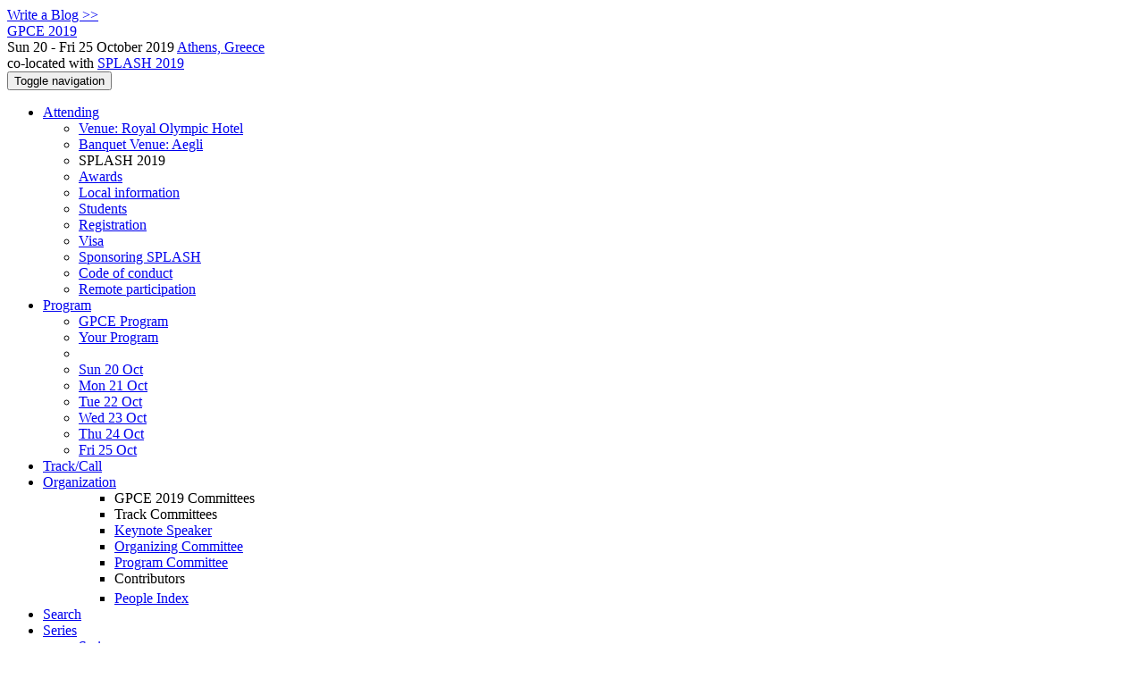

--- FILE ---
content_type: text/html;charset=UTF-8
request_url: https://conf.researchr.org/attending/gpce-2019/Local-information
body_size: 8500
content:
<!DOCTYPE html>
<html>
<head>
<meta name="viewport" content="width=device-width, initial-scale=1, maximum-scale=1">
<meta http-equiv="Content-Type" content="text/html; charset=utf-8">
<link href="https://conf.researchr.org/favicon.ico?28d37e6d7e5e12d24c39bdba0f4f3cfd" rel="shortcut icon" type="image/x-icon" />
<link href="https://conf.researchr.org/stylesheets/common_.css?d7bcca3579a066193caf560ede9d6399" rel="stylesheet" type="text/css" />
<title>Local information - GPCE 2019</title>
<script type="text/javascript">var show_webdsl_debug=false;</script>
<script type="text/javascript">var contextpath="https://conf.researchr.org";</script>
<link rel="stylesheet" href="https://conf.researchr.org/stylesheets/bootstrap/css/bootstrap.min.css?7f89537eaf606bff49f5cc1a7c24dbca" type="text/css" /><link rel="stylesheet" href="https://conf.researchr.org/stylesheets/conf.css?aea62a205acccc434d707e81d3b9bbc9" type="text/css" /><link rel="stylesheet" href="https://conf.researchr.org/stylesheets/logobar.css?d68c282160782c2b5f5bfb8ceb47a30e" type="text/css" /><link rel="stylesheet" href="https://conf.researchr.org/stylesheets/theme.bootstrap_3.min.css?6867e70881e6ed2c03b6c9cf9c3152e0" type="text/css" /><script type="text/javascript" src="//code.jquery.com/jquery-3.5.1.min.js"></script>
<script type="text/javascript" src="https://conf.researchr.org/javascript/jquery.tablesorter.combined.min.js?285b21976326641f8f1b910492e6d5d0"></script>
<script type="text/javascript" src="https://conf.researchr.org/javascript/jquery.tablesorter.pager.min.js?4551cdfea66f45a11ae5548f3d50a06f"></script>
<script type="text/javascript" src="https://conf.researchr.org/javascript/tablesorter-init.js?ee6babedf1a6be960e4543a1bb57b421"></script>
<script type="text/javascript" src="https://conf.researchr.org/javascript/bootstrap/js/bootstrap.min.js?2f34b630ffe30ba2ff2b91e3f3c322a1"></script>
<script type="text/javascript" src="https://conf.researchr.org/javascript/notify.min.js?e86d399917a84b69a4683f504c7a7813"></script>
<script type="text/javascript" src="https://conf.researchr.org/javascript/ajax.js?2dbd1cc4f8f2d52ae9c879d7346f4f8a"></script>
<script type="text/javascript">$(document).ready( function(){
          $('#program-menu a[data-fltr-type]').on('click', function(event){
            event.preventDefault();
            window.location = $(this).attr('href') + "?" + encodeURIComponent( $(this).data('fltr-type') ) + '=' + encodeURIComponent( $(this).data('fltr-val') );
          })
        })
      </script>
<meta  prefix='og: http://ogp.me/ns#' property='og:description' content='The ACM SIGPLAN International Conference on Generative Programming: Concepts &amp; Experiences (GPCE) is a venue for researchers and practitioners interested in techniques that use program generation, domain-specific languages, and component deployment to increase programmer productivity, improve software quality, and shorten the time-to-market of software products. In addition to exploring cutting-edge techniques of generative software, our goal is to foster further cross-fertilization between the software engineering and the programming languages research communities.
Generative and comp ...'>
<script async src="https://www.googletagmanager.com/gtag/js?id=G-4G0QWEKVQS"></script>
<script>window.dataLayer = window.dataLayer || [];function gtag(){dataLayer.push(arguments);}gtag('js', new Date());gtag('config', 'G-4G0QWEKVQS', {'cookie_domain': 'auto', 'anonymizeIp': true });gtag('config', 'UA-9607501-2', {'cookie_domain': 'auto', 'anonymizeIp': true });</script>
<meta prefix='og: http://ogp.me/ns#' property='og:title' content='Local information - GPCE 2019'>
<meta name='description' content='The ACM SIGPLAN International Conference on Generative Programming: Concepts &amp;amp; Experiences (GPCE) is a venue for researchers and practitioners interested in techniques that use program generation, domain-specific languages, and component deployment to increase programmer productivity, improve software quality, and shorten the time-to-market of software products. In addition to exploring cutting-edge techniques of generative software, our goal is to foster further cross-fertilization between the software engineering and the programming languages research communities.
Generative and comp ...'>
<script type="text/javascript">function addEventModalLoadOnClick( containerNode ){
        $(containerNode).find( "a[data-event-modal]" ).on("click", function(e){
          var eventId = $(this).data("event-modal"); 
          var modalElem = $("#modal-" + eventId);
          if(modalElem.length){
            modalElem.modal({ backdrop: 'static', keyboard: true}, 'show');
          } else {
            var loaderElem = $("#event-modal-loader");
            loaderElem.find("input.event-id-input").val( eventId );
            loaderElem.find("#load-modal-action").click();
          }
          e.preventDefault();
        } );
      }
    </script><script type="text/javascript">function addStarredEventOnClick( containerNode ){
        $(containerNode).find( "[data-event-star]" ).on("click", function(e){
          var eventId = $(this).data("event-star"); 
          var starEventFormElem = $("#event-star-form");
          starEventFormElem.find("input.event-id-input").val( eventId );
          starEventFormElem.find("#star-event-action").click();
          e.preventDefault();
          e.stopPropagation();
        } );
      }
    </script><script type="text/javascript">function pauseOnCloseModal( modalid ){
        //pauses video (only youtube at the moment) when closing modal
        $('#' + modalid).on('hidden.bs.modal', function () {
          $(this).find('.embed-container iframe[src*=enablejsapi]').each( function(){ this.contentWindow.postMessage('{"event":"command","func":"pauseVideo","args":""}', '*') } );
        } )
      }
    </script>
</head>
<body id="attending"><div class="frame"><a href="https://conf.researchr.org/blogposts/gpce-2019" class="blog-link btn btn-xs btn-default navigate">Write a Blog &gt;&gt;</a><div class="logobar"><div class="container"><a href="https://conf.researchr.org/home/gpce-2019" class="navbar-brand navigate"><span class="brand-text">GPCE 2019</span></a><div class="place">Sun 20 - Fri 25 October 2019 <a href="https://conf.researchr.org/venue/gpce-2019/splash-2019-venue" class="navigate">Athens, Greece</a></div><div class="place2">co-located with <a href="https://2019.splashcon.org" class="navigate">SPLASH 2019</a></div></div></div><div class="navbar navbar-default"><div class="container"><div class="navbar-header"><button type="button" data-toggle="collapse" data-target="#navigationbar" class="navbar-toggle"><span class="sr-only">Toggle navigation</span><span class="icon-bar"></span><span class="icon-bar"></span><span class="icon-bar"></span></button></div><div id="navigationbar" class="navigationbar collapse navbar-collapse"><ul class="block nav navbar-nav"><li class="dropdown"><a href="#" data-toggle="dropdown" class="dropdown-toggle">Attending <span class="caret"></span></a><ul class="block dropdown-menu"><li class="block"><a href="https://conf.researchr.org/venue/gpce-2019/splash-2019-venue" class="navigate">Venue: Royal Olympic Hotel</a></li><li class="block"><a href="https://conf.researchr.org/venue/gpce-2019/splash-2019-venue1" class="navigate">Banquet Venue: Aegli</a></li><li class="block dropdown-header">SPLASH 2019</li><li class="block"><a href="https://conf.researchr.org/attending/gpce-2019/splash-awards" class="indent navigate">Awards</a></li><li class="block"><a href="https://conf.researchr.org/attending/gpce-2019/Local-information" class="indent navigate">Local information</a></li><li class="block"><a href="https://conf.researchr.org/attending/gpce-2019/Students" class="indent navigate">Students</a></li><li class="block"><a href="https://conf.researchr.org/attending/gpce-2019/Registration" class="indent navigate">Registration</a></li><li class="block"><a href="https://conf.researchr.org/attending/gpce-2019/Visa" class="indent navigate">Visa</a></li><li class="block"><a href="https://conf.researchr.org/attending/gpce-2019/sponsoring" class="indent navigate">Sponsoring SPLASH</a></li><li class="block"><a href="https://conf.researchr.org/attending/gpce-2019/Conduct" class="indent navigate">Code of conduct</a></li><li class="block"><a href="https://conf.researchr.org/attending/gpce-2019/Remote+participation" class="indent navigate">Remote participation</a></li></ul></li><li class="dropdown"><a href="#" data-toggle="dropdown" class="dropdown-toggle">Program <span class="caret"></span></a><ul id="program-menu" class="block dropdown-menu"><li class="block"><a href="https://conf.researchr.org/program/gpce-2019/program-gpce-2019/" class="navigate">GPCE Program</a></li><li class="block"><a href="https://conf.researchr.org/program/gpce-2019/program-gpce-2019/" data-fltr-type="prog" data-fltr-val="Your Program" class="navigate"><span class="glyphicon glyphicon-star"></span> Your Program</a></li><li class="block divider"></li><li class="block"><a href="https://conf.researchr.org/program/gpce-2019/program-gpce-2019/" data-fltr-type="date" data-fltr-val="Sun 20 Oct 2019" class="navigate">Sun 20 Oct</a></li><li class="block"><a href="https://conf.researchr.org/program/gpce-2019/program-gpce-2019/" data-fltr-type="date" data-fltr-val="Mon 21 Oct 2019" class="navigate">Mon 21 Oct</a></li><li class="block"><a href="https://conf.researchr.org/program/gpce-2019/program-gpce-2019/" data-fltr-type="date" data-fltr-val="Tue 22 Oct 2019" class="navigate">Tue 22 Oct</a></li><li class="block"><a href="https://conf.researchr.org/program/gpce-2019/program-gpce-2019/" data-fltr-type="date" data-fltr-val="Wed 23 Oct 2019" class="navigate">Wed 23 Oct</a></li><li class="block"><a href="https://conf.researchr.org/program/gpce-2019/program-gpce-2019/" data-fltr-type="date" data-fltr-val="Thu 24 Oct 2019" class="navigate">Thu 24 Oct</a></li><li class="block"><a href="https://conf.researchr.org/program/gpce-2019/program-gpce-2019/" data-fltr-type="date" data-fltr-val="Fri 25 Oct 2019" class="navigate">Fri 25 Oct</a></li></ul></li><li class="block"><a href="https://conf.researchr.org/home/gpce-2019" class="navigate">Track/Call</a></li><li class="dropdown"><a href="#" data-toggle="dropdown" class="dropdown-toggle">Organization <span class="caret"></span></a><ul class="block dropdown-menu multi-column columns-1"><div class="row"><div class="col-sm-12"><ul class="block multi-column-dropdown"><li class="block dropdown-header">GPCE 2019 Committees</li><li class="block dropdown-header">Track Committees  </li><li class="block"><a href="https://conf.researchr.org/committee/gpce-2019/gpce-2019-papers-keynote-speaker" class="navigate">Keynote Speaker</a></li><li class="block"><a href="https://conf.researchr.org/committee/gpce-2019/gpce-2019-papers-organizing-committee" class="navigate">Organizing Committee</a></li><li class="block"><a href="https://conf.researchr.org/committee/gpce-2019/gpce-2019-papers-program-committee" class="navigate">Program Committee</a></li><li class="block dropdown-header">Contributors</li><li class="block"><a href="https://conf.researchr.org/people-index/gpce-2019" class="navigate"><span class="glyphicon glyphicon-search"></span><sup><span class="glyphicon glyphicon-user"></span></sup> People Index</a></li></ul></div></div></ul></li><li class="block"><a href="https://conf.researchr.org/search/gpce-2019//all" class="navigate"><span class="glyphicon glyphicon-search"></span><span class="hidden-sm"> Search</span></a></li><li class="dropdown"><a href="#" data-toggle="dropdown" class="dropdown-toggle"><span class="hidden-sm">Series <span class="caret"></span></span><span title="Series" class="visible-sm"><span class="glyphicon glyphicon-repeat"></span> <span class="caret"></span></span></a><ul class="block dropdown-menu"><li class="block"><a href="https://conf.researchr.org/series/gpce" class="navigate"><span class="glyphicon glyphicon-home"></span> Series</a></li><li class="block divider"></li><li class="block"><a href="https://2026.ecoop.org/home/gpce-2026" class="navigate">GPCE 2026</a></li><li class="block"><a href="https://2025.ecoop.org/home/gpce-2025" class="navigate">GPCE 2025</a></li><li class="block"><a href="https://2024.splashcon.org/home/gpce-2024" class="navigate">GPCE 2024</a></li><li class="block"><a href="https://2023.splashcon.org/home/gpce-2023" class="navigate">GPCE 2023</a></li><li class="block"><a href="https://2022.splashcon.org/home/gpce-2022" class="navigate">GPCE 2022</a></li><li class="block"><a href="https://conf.researchr.org/home/gpce-2021" class="navigate">GPCE 2021</a></li><li class="block"><a href="https://conf.researchr.org/home/gpce-2020" class="navigate">GPCE 2020</a></li><li class="block"><span class="text-muted" style="margin-left: 2px;"><span class="glyphicon glyphicon-hand-right"></span> GPCE 2019</span></li><li class="block"><a href="https://conf.researchr.org/track/gpce-2018/gpce-2018" class="navigate">GPCE 2018</a></li><li class="block"><a href="https://conf.researchr.org/home/gpce-2017" class="navigate">GPCE 2017</a></li><li class="block"><a href="https://conf.researchr.org/track/gpce-2016/gpce-2016-papers" class="navigate">GPCE 2016</a></li><li class="block"><a href="https://conf.researchr.org/home/gpce2015" class="navigate">GPCE 2015</a></li><li class="block"><a href="http://program-transformation.org/GPCE14" target="_blank" class="navigate">GPCE 2014 <span class="pull-right"><span class="glyphicon glyphicon-new-window"></span></span></a></li><li class="block"><a href="https://2013.splashcon.org/track/gpce-2013-papers" class="navigate">GPCE 2013</a></li><li class="block"><a href="https://conf.researchr.org/track/gpce-2011/gpce-2011-papers" class="navigate">GPCE 2011</a></li></ul></li></ul><div class="navbar-right"><ul class="block nav navbar-nav"><li class="block"><a href="https://conf.researchr.org/signin/gpce-2019/https%3A%5Es%5Esconf.researchr.org%5Esattending%5Esgpce-2019%5EsLocal-information" rel="nofollow" class="navigate">Sign in</a></li><li class="block"><a href="https://conf.researchr.org/signup/gpce-2019" class="navigate">Sign up</a></li></ul></div></div></div></div><div id="content" class="container"><div class="row"><div class="col-sm-12"><div class="page-header"><span class="text-muted small"><span class="glyphicon glyphicon-home"></span> <a href="https://2019.splashcon.org" class="navigate">SPLASH 2019</a> (<a href="https://conf.researchr.org/series/splash" class="navigate">series</a>) / </span><h1>Local information</h1></div><p>The <a href="https://2019.splashcon.org/venue/splash-2019-venue">venue</a> is located in the center of Athens, across from the <a href="http://odysseus.culture.gr/h/3/eh351.jsp?obj_id=2488">Temple of Olympian Zeus</a> and a short walk from the <a href="http://odysseus.culture.gr/h/3/eh355.jsp?obj_id=2384">Acropolis</a> and the new <a href="https://www.theacropolismuseum.gr/en">Acropolis Museum</a>. The Acropolis and the Acropolis museum are the top-visited sights in Athens, and definitely worth making room for in your schedule.</p>
<p>Other suggestions for sights in Athens:</p>
<ul>
<li>
<p>The <a href="https://en.wikipedia.org/wiki/Ancient_Agora_of_Athens">ancient agora</a> and the <a href="https://en.wikipedia.org/wiki/Roman_Agora">Roman agora</a> are both well-worth a visit. (There’s a 30-euro 5-day package ticket for the Acropolis + all other open archaeological areas, including the two agoras, which is worth purchasing if you are definitely seeing more than just the Acropolis itself. You’ll have the luxury of walking around Athens and entering nearly anything that looks interesting.)</p>
</li>
<li>
<p>The National Archaeological Museum is a bit further away, but hosts an excellent collection. Of particular interest to a computing audience, it houses the <a href="https://en.wikipedia.org/wiki/Antikythera_mechanism">Antikythera mechanism</a>, a highly-complex ancient analog computer, much analyzed in recent years.</p>
</li>
</ul>
<p>There are many more nearby sights (and nearly all Athens sights are a short walk or metro ride away). The historical center, including the much-photographed Plaka neighborhood, lies within a 4-minute walk. Walking around the entire Acropolis hill (including the edge of the Plaka and of the ancient+Roman agoras) is a common Athenian treat. Syntagma Square, the modern heart of Athens, is 1 km away, with the Parliament building and Athens’s main pedestrian shopping street, Ermou. Other nearby attractions include the vibrant Psirri and Koukaki neighborhoods and the posh Kolonaki neighborhood.</p>
<p>Getting around: the “Acropoli” Metro stop is a 3-minute walk. The coast is some-35 minutes away by public transportation (including the coastal tram).</p>
<p>The <a href="https://aia.gr/traveler/">Athens International Airport</a> is at 35 km. To get from the airport to downtown Athens, your options include:</p>
<ul>
<li>
<p>The X95 bus: an inexpensive option, at 6 euro, which can get crowded during the day, as well as take longer due to traffic. Get your ticket from the airport curbside booth before riding.</p>
</li>
<li>
<p>The metro: at 10 euro, it is a reasonable and reliable option, but runs only twice an hour (airport departures on the whole and on the half hour), and has no service between midnight and early morning.</p>
</li>
<li>
<p>Taxis: convenient but pricey, at 38 euro during the day, 54 after midnight. Night trips <em>from</em> the airport are a particularly bad deal: the bus will be almost as fast and a fraction of the price during after hours.</p>
</li>
</ul>
<p>Google maps should be good for giving you exact estimates, including walking distances.</p>
</div></div><div id="messages-placeholder" class="alert alert-warning" style="display:none;"><a data-dismiss="alert" class="close">x</a><em>Wed 14 Jan 08:10</em></div></div><div id="notifications-ph" class="webdsl-placeholder"></div><div id="event-modal-loader" class="webdsl-placeholder"><form name="form_131600131703c411e65b13378d08eb1f6672b5a0259" id="form_131600131703c411e65b13378d08eb1f6672b5a0259" action="https://conf.researchr.org/eventDetailsModalByAjaxConferenceEdition" accept-charset="UTF-8" method="POST" class="hidden"><input type="hidden" name="form_131600131703c411e65b13378d08eb1f6672b5a0259" value="1" /><input type="hidden" name="context" value="gpce-2019" /><input name="ae03f7f6f951d515a297b161e922205d" type="text" value="" class="inputString form-control event-id-input"/><button style="position: absolute; left: -9999px; width: 1px; height: 1px;" onclick='javascript:serverInvoke("https://conf.researchr.org/eventDetailsModalByAjaxConferenceEdition","eventDetailsModalByAjaxConferenceEdition_ia0_3c411e65b13378d08eb1f6672b5a0259", [{"name":"context", "value":"gpce-2019"},],"form_131600131703c411e65b13378d08eb1f6672b5a0259", this.nextSibling, false,"event-modal-loader"); return false;'></button><a submitid="eventDetailsModalByAjaxConferenceEdition_ia0_3c411e65b13378d08eb1f6672b5a0259" href="javascript:void(0)" onclick="javascript:loadImageElem=this;$(this.previousSibling).click()" id="load-modal-action"></a></form></div><div id="event-star-form" class="webdsl-placeholder"><form name="form_509860938088b48fd14544d4239b498a2cf339e02b" id="form_509860938088b48fd14544d4239b498a2cf339e02b" action="https://conf.researchr.org/eventStarByAjaxConferenceEdition" accept-charset="UTF-8" method="POST" class="hidden"><input type="hidden" name="form_509860938088b48fd14544d4239b498a2cf339e02b" value="1" /><input type="hidden" name="context" value="gpce-2019" /><input name="a0b55aa29cf9431a9461b359872014e3" type="text" value="" class="inputString form-control event-id-input"/><button style="position: absolute; left: -9999px; width: 1px; height: 1px;" onclick='javascript:serverInvoke("https://conf.researchr.org/eventStarByAjaxConferenceEdition","eventStarByAjaxConferenceEdition_ia0_88b48fd14544d4239b498a2cf339e02b", [{"name":"context", "value":"gpce-2019"},],"form_509860938088b48fd14544d4239b498a2cf339e02b", this.nextSibling, false,"event-star-form"); return false;'></button><a submitid="eventStarByAjaxConferenceEdition_ia0_88b48fd14544d4239b498a2cf339e02b" href="javascript:void(0)" onclick="javascript:loadImageElem=this;$(this.previousSibling).click()" id="star-event-action"></a></form></div><div id="event-modals" class="webdsl-placeholder"></div><script type="text/javascript">(function(){
    var post_process_function = function(n){ var node=(n&&n.nodeType === 1)?n:document; addEventModalLoadOnClick(node); addStarredEventOnClick(node); };
    var original_post_process_func = ajax_post_process;
    ajax_post_process = function(){
      original_post_process_func.apply(this,arguments);
      post_process_function.apply(this,arguments);
    };
    $(document).ready( post_process_function );
  })();   
  </script><footer class="footer"><div class="container"><div class="footer-box"><div class="row"><div class="col-sm-3"><h3><a href="https://conf.researchr.org/home/gpce-2019" class="navigate"><span class="glyphicon glyphicon-home"></span> GPCE 2019</a></h3><hr/>using <a href="https://conf.researchr.org" class="navigate">conf.researchr.org</a> (<a href="http://yellowgrass.org/roadmap/conf.researchr.org" class="navigate">v1.72.1</a>)<br/><small><a href="https://conf.researchr.org/support/gpce-2019" target="_blank" class="navigate"><span class="glyphicon glyphicon-question-sign"></span> Support page</a></small><br/><small></small></div><div class="col-sm-5"><div class="row"><div class="col-sm-6"><h4>Tracks</h4><a href="https://conf.researchr.org/home/gpce-2019" class="navigate">GPCE 2019</a></div><div class="col-sm-6"></div></div></div><div class="col-sm-2"><h4>Attending</h4><a href="https://conf.researchr.org/venue/gpce-2019/splash-2019-venue" class="navigate">Venue: Royal Olympic Hotel</a><br><a href="https://conf.researchr.org/venue/gpce-2019/splash-2019-venue1" class="navigate">Banquet Venue: Aegli</a><br><a href="https://conf.researchr.org/attending/gpce-2019/splash-awards" class="navigate">Awards</a><br><a href="https://conf.researchr.org/attending/gpce-2019/Local-information" class="navigate">Local information</a><br><a href="https://conf.researchr.org/attending/gpce-2019/Students" class="navigate">Students</a><br><a href="https://conf.researchr.org/attending/gpce-2019/Registration" class="navigate">Registration</a><br><a href="https://conf.researchr.org/attending/gpce-2019/Visa" class="navigate">Visa</a><br><a href="https://conf.researchr.org/attending/gpce-2019/sponsoring" class="navigate">Sponsoring SPLASH</a><br><a href="https://conf.researchr.org/attending/gpce-2019/Conduct" class="navigate">Code of conduct</a><br><a href="https://conf.researchr.org/attending/gpce-2019/Remote+participation" class="navigate">Remote participation</a></div><div class="col-sm-2"><a href="https://conf.researchr.org/signup/gpce-2019" class="navigate">Sign Up</a></div></div></div></div></footer></div><script type="text/javascript">(function(){
    var post_process_function = function(n){ var node=(n&&n.nodeType === 1)?n:document; let defaultplacement = $(document).scrollLeft() > 100 ? 'auto left' : 'auto top'; $(node).find('[title]').each( function(i,el){ var $e=$(el);$e.tooltip({placement: function(tt, elem){ var attval = elem.getAttribute('data-placement'); return attval ? attval : defaultplacement; }, sanitize: false, container: 'body' }) } ).on('show.bs.tooltip', function () {  let el = this; while (el && window.getComputedStyle(el).position !== 'fixed') { el = el.parentElement; } if(el) $(this).data('bs.tooltip').options.container = el;});$('.tooltip.fade.in, .ui-tooltip-content').remove();  };
    var original_post_process_func = ajax_post_process;
    ajax_post_process = function(){
      original_post_process_func.apply(this,arguments);
      post_process_function.apply(this,arguments);
    };
    $(document).ready( post_process_function );
  })();   
  </script><script type="text/javascript">jQuery(document).ready(function($) {
        $(".clickable-row").click(function() {
          var href = $(this).attr("href");
          if( window.location.href.indexOf( href ) < 0 ){
            if ($(this).hasClass('new-window') ){
              window.open( href );
            } else {
              window.document.location = href;
            }
          }
        });
    });
    </script></body></html>
